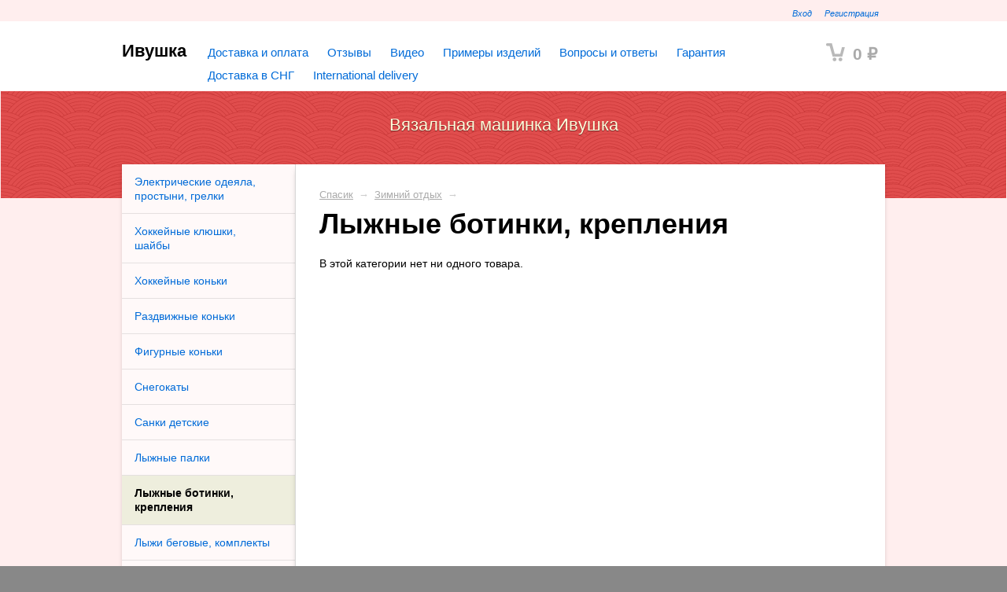

--- FILE ---
content_type: text/html; charset=utf-8
request_url: https://spasik.com/ivushka/zimniy-otdykh/lyzhnye-botinki-krepleniya/
body_size: 9901
content:
<!DOCTYPE html>
<html>
<head>
    <meta http-equiv="Content-Type" content="text/html; charset=utf-8"/>
    <meta name="viewport" content="width=device-width, initial-scale=1" />

    <title>Купить Лыжные ботинки, крепления без предоплаты наложенным платежом по всей России </title>
    <meta name="Keywords" content="купить Лыжные ботинки, крепления цена наложенным платежом без предоплаты, отзывы Лыжные ботинки, крепления, фото Лыжные ботинки, крепления, видео Лыжные ботинки, крепления, каталог Лыжные ботинки, крепления" />
    <meta name="Description" content="Товары группы Лыжные ботинки, крепления в интернет-магазине Спасик. Описание, фото, характеристики, цены" />
    
        <link rel="shortcut icon" href="/favicon.ico"/>
            <!-- rss -->
                <link rel="alternate" type="application/rss+xml" title="Спасик" href="https://spasik.com/blog/rss/">           
    <!-- css -->
    <link href="/wa-data/public/site/themes/default4/default.css?v2.2.0.1" rel="stylesheet" type="text/css"/>
    <link href="/wa-data/public/site/themes/default4/waslidemenu/waslidemenu.css?v2.2.0.1" rel="stylesheet" type="text/css"/>
     <link href="/wa-content/font/ruble/arial/fontface.css" rel="stylesheet" type="text/css">     
    
    <!-- js -->
    <script type="text/javascript" src="/wa-content/js/jquery/jquery-1.11.1.min.js" ></script>
    
    <script type="text/javascript" src="/wa-content/js/jquery/jquery-migrate-1.2.1.min.js"></script>
    <script type="text/javascript" src="/wa-data/public/site/themes/default4/default.js?v2.2.0.1"></script>
    <script type="text/javascript" src="/wa-data/public/site/themes/default4/waslidemenu/jquery.waslidemenu.min.js?v2.2.0.1"></script>

     
    
    <!-- shop app css -->
<link href="/wa-data/public/shop/themes/default4/default.shop.css?v2.2.0.1" rel="stylesheet" type="text/css">
<link href="/wa-data/public/shop/themes/default4/jquery.bxslider.css?v2.2.0.1" rel="stylesheet" />

<!-- js -->
<script type="text/javascript" src="/wa-apps/shop/js/lazy.load.js?v9.4.3.70"></script>
<script type="text/javascript" src="/wa-data/public/shop/themes/default4/jquery.bxslider.min.js?v2.2.0.1"></script>
<script type="text/javascript" src="/wa-content/js/jquery-plugins/jquery.cookie.js?v3.7.0"></script>
<script type="text/javascript" src="/wa-data/public/shop/themes/default4/default.shop.js?v2.2.0.1"></script>
<script type="text/javascript" src="/wa-content/js/jquery-plugins/jquery.retina.min.js?v3.7.0"></script>
<script type="text/javascript">$(window).load(function() { 
    $('.promo img').retina({ force_original_dimensions: false });
    $('.product-list img,.product-info img,.cart img').retina();;
    $('.bestsellers img').retina();
});
</script>



<!-- plugin hook: 'frontend_head' -->

<style type="text/css">
    .autocomplete-suggestions { border: 1px solid #999; background: #FFF; cursor: default; overflow: auto; -webkit-box-shadow: 1px 4px 3px rgba(50, 50, 50, 0.64); -moz-box-shadow: 1px 4px 3px rgba(50, 50, 50, 0.64); box-shadow: 1px 4px 3px rgba(50, 50, 50, 0.64); }
    .autocomplete-suggestion { padding: 2px 5px; overflow: hidden; }
    .autocomplete-selected { background: #F0F0F0; }
    .autocomplete-suggestions span.highlight { font-weight: bold;}
    .autocomplete-suggestion img { float:left; margin-right: 5px}
    input.autocomplete-loading { background: url('/wa-apps/shop/plugins/searchautocomplete/img/loading.gif') right 3px no-repeat; }
</style><script src="/wa-apps/shop/plugins/searchautocomplete/js/jquery.autocomplete.min.js?1.8.0"></script>
<script>
    $(document).ready(function () {
        $("#search").searchautocomplete({"serviceUrl":"\/ivushka\/search\/autocomplete\/","minChars":2});
    });
</script><!--kmgtm plugin SETTINGS-->
<script src="/wa-apps/shop/plugins/kmgtm/js/kmgtm.min.js?v1.6.3" type="application/javascript" data-script-exception="1"></script>
<script data-script-exception="1">
(function(){
    Kmgtm.init({"settings":{"enable_for_domain":"1","onestep_checkout":"0","onestep_path":"","do_not_send_checkout_steps":"0","respect_previous_steps":"0","use_gtm":1,"gtm_id":"GTM-T68ZLSH","gtm_manual":"0","add_datalayer":"1","datalayer_name":"dataLayer","gtm_ee":1,"gtm_type":"1","gtm_logged":"1","gtm_userid":"1","gtm_usergroup":"1","gtm_ecom_data":"1","ua_id":"UA-9209474-1","ua_additional_code_before":0,"ua_additional_code":0,"ua_ee":0,"ua_remarketing":1,"ua_dynamic_remarketing":"1","ua_dynamic_remarketing_indexes":{"ecomm_prodid":"1","ecomm_pagetype":"2","ecomm_totalvalue":"3"},"crossselling_count":12,"upselling_count":12,"refund_button_ids":"DELETE, REFUND, LEVYY, DUBL, OTLOYHEN","quicklook":".quick_view, a.quick_view","productclick":"#product-list .product a.img_middle, #product-list .product .product_name a, #product-list .product .rating a, .product-list .product a.img_middle, .product-list .product .product_name a, .product-list .product .rating a","product":"#product-list .product, .product-list .product","categoryname":".category-name","all_categories":"0","brand":"brand","revenue":{"products":"1","purchase":"1"},"affiliate":"","product_name_mask":"{{name}}","add_variant":"1","include_services":"0","yaid":"485421","mailid":"1806636","tmr_list_id":"1","fb_user_data":{"em":"1","fn":"1","ln":"1","ph":"1","ge":"1","db":"1"},"vk_price_id":"2983","click_selector":"#product-list .product a.img_middle, #product-list .product .product_name a, #product-list .product .rating a, .product-list .product a.img_middle, .product-list .product .product_name a, .product-list .product .rating a","product_selector":"#product-list .product, .product-list .product","category_selector":".category-name","quicklook_selector":0,"default_ua_exist":"UA-9209474-1","currency_code":"RUB"},"url":"\/ivushka\/kmgtm\/changepurchase","url_order":"\/ivushka\/kmgtm\/getpurchase","checkout_version":1,"url_checkout_step":"\/ivushka\/kmgtm\/checkoutstep"});
})();
</script>
<!--/kmgtm plugin SETTINGS-->

<!--kmgtm plugin DATALAYER-->
<script data-script-exception="1">
window.dataLayer = window.dataLayer || [];
Kmgtm.GTM.pushData({"kmgtm.currency":"RUB"});
Kmgtm.GTM.pushData({"page_category":"category"});
Kmgtm.GTM.pushData({"user_status":"not logged"});
Kmgtm.GTM.pushData({"kmgtm.uaId":"UA-9209474-1"});
Kmgtm.GTM.eventSend('kmgtm.DATALAYER');
</script>
<!--/kmgtm plugin DATALAYER-->

<!--kmgtm plugin ADWORDS-->
<script data-script-exception="1">
Kmgtm.GTM.pushData({"ecomm_pagetype":"category"});
Kmgtm.GA.setDimension(2, 'category');
Kmgtm.GTM.pushData({"ecomm_category":"Лыжные ботинки, крепления"});
Kmgtm.GTM.eventSend('kmgtm.ADWORDS');
</script>
<!--/kmgtm plugin ADWORDS-->

<!--kmgtm plugin TMR-->
<script data-script-exception="1">
Kmgtm.GTM.pushData({"kmgtm.tmrMailId":"1806636"});
Kmgtm.GTM.pushData({"kmgtm.tmrListId":"1"});
Kmgtm.GTM.eventSend('kmgtm.TMR');
</script>
<!--/kmgtm plugin TMR-->

<!--kmgtm plugin VK-->
<script data-script-exception="1">
Kmgtm.GTM.pushData({"kmgtm.vkPriceId":"2983"});
Kmgtm.GTM.eventSend('kmgtm.VK');
</script>
<!--/kmgtm plugin VK-->

<!--kmgtm plugin FB-->
<script data-script-exception="1">
Kmgtm.GTM.eventSend('kmgtm.FB');
</script>
<!--/kmgtm plugin FB-->

<!--kmgtm plugin YA-->
<script data-script-exception="1">
Kmgtm.GTM.pushData({"kmgtm.yaId":"485421"});
Kmgtm.GTM.pushData({"kmgtm.yaClientId":""});
Kmgtm.GTM.eventSend('kmgtm.YA');
</script>
<!--/kmgtm plugin YA-->

<!--kmgtm plugin UA-->
<script data-script-exception="1">
Kmgtm.GA.remarketingPlugin();
</script>
<!--/kmgtm plugin UA-->

<!--kmgtm plugin GTM-->
<script data-script-exception="1">
window['dataLayer'] = window['dataLayer'] || [];
/* GA hack */
if (window['GoogleAnalyticsObject'] === undefined) {
    window['GoogleAnalyticsObject'] = 'ga';
    window['ga'] = window['ga'] || function() {
        (window['ga'].q = window['ga'].q || []).push(arguments)
    };
}
/* Google Tag Manager // KMGTM */
(function(w,d,s,l,i){w[l]=w[l]||[];w[l].push({'gtm.start':
new Date().getTime(),event:'gtm.js'});var f=d.getElementsByTagName(s)[0],
j=d.createElement(s),dl=l!='dataLayer'?'&l='+l:'';j.async=true;j.src=
'https://www.googletagmanager.com/gtm.js?id='+i+dl;f.parentNode.insertBefore(j,f);
})(window,document,'script','dataLayer','GTM-T68ZLSH');
/* End Google Tag Manager // KMGTM */
Kmgtm.GTM.eventSend('kmgtm.GTM');
</script>
<!--/kmgtm plugin GTM-->
<script src='/wa-apps/shop/plugins/arrived/js/main.js?v3.3.4'></script>
		<script> var arrived_ignore_stock_count = 0; </script>
		<link rel='stylesheet' href='/wa-apps/shop/plugins/arrived/css/main.css?v3.3.4' /><script type="text/javascript" src="/ivushka/dp-plugin/config/?v1.22.3"></script><meta property="og:type" content="product.group" />
<meta property="og:url" content="https://spasik.com/ivushka/zimniy-otdykh/lyzhnye-botinki-krepleniya/" />
<meta property="og:title" content="Лыжные ботинки, крепления" />
<meta property="og:locale" content="ru_RU" />
<meta property="og:image" content="" />
<meta property="og:updated_time" content="2021-01-29 11:53:07" />
<meta property="twitter:card" content="summary" />
<meta property="twitter:title" content="Лыжные ботинки, крепления" />
<meta property="twitter:url" content="https://spasik.com/ivushka/zimniy-otdykh/lyzhnye-botinki-krepleniya/" />
<meta property="twitter:image" content="" />

    
    <script>
(function(i,s,o,g,r,a,m){i['GoogleAnalyticsObject']=r;i[r]=i[r]||function(){
(i[r].q=i[r].q||[]).push(arguments)},i[r].l=1*new Date();a=s.createElement(o),
m=s.getElementsByTagName(o)[0];a.async=1;a.src=g;m.parentNode.insertBefore(a,m)
})(window,document,'script','//www.google-analytics.com/analytics.js','ga');
ga('create', 'UA-9209474-1', 'auto');
ga('send', 'pageview');

</script> 
    
    <!--[if lt IE 9]>
    <script>
    document.createElement('header');
    document.createElement('nav');
    document.createElement('section');
    document.createElement('article');
    document.createElement('aside');
    document.createElement('footer');
    document.createElement('figure');
    document.createElement('hgroup');
    document.createElement('menu');
    </script>
    <![endif]-->
    
</head>
<body class="color_scheme_red">


    <header class="globalheader">
            
                
            <!-- GLOBAL HEADER -->
            <div id="globalnav" class="dimmed">
                <div class="container">
        
                    <button id="mobile-nav-toggle"><!-- nav toggle for mobile devices --></button>
                    
                    <nav role="navigation">
                    
                        <!-- core site sections (apps) -->
                        <!--<ul class="apps">
                                                            <li><a href="https://spasik.com">Главная</a></li>
                                                            <li><a href="https://spasik.com/dostavka-i-oplata/">Доставка и оплата</a></li>
                                                            <li><a href="https://spasik.com/garantija/">Гарантия</a></li>
                                                            <li><a href="https://spasik.com/1/">О нас</a></li>
                                                            <li><a href="https://spasik.com/2/">Как сделать заказ?</a></li>
                                                            <li><a href="https://spasik.com/punkty-vydachi/">Пункты выдачи</a></li>
                                                            <li><a href="https://spasik.com/otzyvy-pokupateley/">Отзывы</a></li>
                                                            <li><a href="https://spasik.com/usloviya-raboty/">Условия</a></li>
                                                            <li><a href="https://spasik.com/politika-obrabotki-personalnykh-dannykh/">Политика обработки ПД</a></li>
                                                    </ul> -->
                        
                                                    <!-- user auth -->
                            <ul class="auth">
                                                   
                                                                    <li><a href="/login/" class="not-visited">Вход</a></li>
                                    <li><a href="/signup/" class="not-visited">Регистрация</a></li>
                                                                
                            </ul>
                        
                                                
                    </nav>
                    <div class="clear-both"></div>
                     
                </div>
            </div>
            
        

        <!-- EXTENDED HEADER with in-app navigation -->
        <div class="container extendednav" id="header-container">
            <h2>
                <a href="http://spasik.com/ivushka">
                                            Ивушка
                                    </a>
            </h2>
            
                            <!-- cart -->
                                <div id="cart" class="cart empty">
                     <a href="/ivushka/cart/" class="cart-summary">
                         <i class="cart-icon"></i>
                         <strong class="cart-total">0 <span class="ruble">₽</span></strong>
                     </a>
                     <div id="cart-content">
                         
                     </div>
                     <a href="/ivushka/cart/" class="cart-to-checkout" style="display: none;">
                         Посмотреть корзину
                     </a>
                </div>
                        
                <ul class="pages">
                    <li><a href="/ivushka/dostavka/">Доставка и оплата</a></li>
                    <li><a href="/ivushka/otzyvy/">Отзывы</a></li>
                    <li><a href="/ivushka/videouroki/">Видео</a></li>
                    <li><a href="/ivushka/primery-izdeliy/">Примеры изделий</a></li>
                    <li><a href="/ivushka/voprosy-i-otvety/">Вопросы и ответы</a></li>
                    <li><a href="/ivushka/garantiya/">Гарантия</a></li>
                    <li><a href="/ivushka/dostavka-v-sng/">Доставка в СНГ</a></li>
                    <li><a href="/ivushka/international-delivery/">International delivery</a></li>
            </ul>


<!-- checkout navigation -->

            
            <div class="clear-both"></div> 
        </div>        
        
    </header>
    
    <!-- APP CONTENT -->
    <main class="maincontent" role="main">
        <div class="banner red">
            <div class="container">

                                    <h3>Вязальная машинка Ивушка</h3>
                
                
                    <!-- product search 
<form method="get" action="/ivushka/search/" class="search">
    <div class="search-wrapper">
        <input id="search" type="search" name="query"  placeholder="Найти товары">
        <button type="submit"></button>
    </div>
</form>-->

<!-- checkout navigation -->

                
                
                <div class="clear-both"></div>
            </div>
        </div>
        <div class="container">
            <div class="page">
                <!-- plugin hook: 'frontend_header' -->

<!-- Google Tag Manager (noscript) // KMGTM -->
<noscript><iframe src="https://www.googletagmanager.com/ns.html?id=GTM-T68ZLSH"
height="0" width="0" style="display:none;visibility:hidden"></iframe></noscript>
<!-- End Google Tag Manager (noscript) // KMGTM -->            


    
<nav class="page-nav" role="navigation">

                <!-- plugin hook: 'frontend_nav' -->
    
        
    
        <!-- SIDEBAR with plugins nav, categories and tags -->
        <div class="nav-sidebar">
            <a href="/ivushka/" class="nav-sidebar-header">Каталог товаров</a>
            <div class="nav-sidebar-body">
                
                <!-- categories -->
                <div class="slidemenu" data-back-lbl="Назад">
                    <ul class="menu-v category-tree"><li class="collapsible"><a href="/ivushka/zimniy-otdykh/" title="Зимний отдых">Зимний отдых</a><ul class="menu-v"><li><a href="/ivushka/zimniy-otdykh/elektricheskie-odeyala-prostyni-grelki/" title="Электрические одеяла, простыни, грелки">Электрические одеяла, простыни, грелки</a></li><li><a href="/ivushka/zimniy-otdykh/khokkeynye-klyushki-shayby/" title="Хоккейные клюшки, шайбы">Хоккейные клюшки, шайбы</a></li><li><a href="/ivushka/zimniy-otdykh/khokkeynye-konki/" title="Хоккейные коньки">Хоккейные коньки</a></li><li><a href="/ivushka/zimniy-otdykh/razdvizhnye-konki/" title="Раздвижные коньки">Раздвижные коньки</a></li><li><a href="/ivushka/zimniy-otdykh/figurnye-konki/" title="Фигурные коньки">Фигурные коньки</a></li><li><a href="/ivushka/zimniy-otdykh/snegokaty/" title="Снегокаты">Снегокаты</a></li><li><a href="/ivushka/zimniy-otdykh/sanki-detskie/" title="Санки детские">Санки детские</a></li><li><a href="/ivushka/zimniy-otdykh/lyzhnye-palki/" title="Лыжные палки">Лыжные палки</a></li><li class="selected"><a href="/ivushka/zimniy-otdykh/lyzhnye-botinki-krepleniya/" title="Лыжные ботинки, крепления">Лыжные ботинки, крепления</a></li><li><a href="/ivushka/zimniy-otdykh/lyzhi-begovye-komplekty/" title="Лыжи беговые, комплекты">Лыжи беговые, комплекты</a></li><li><a href="/ivushka/zimniy-otdykh/ochki-gornolyzhnye-1/" title="Очки горнолыжные">Очки горнолыжные</a></li><li><a href="/ivushka/zimniy-otdykh/tyubingi/" title="Тюбинги">Тюбинги</a></li></ul></li><li class="collapsible"><a href="/ivushka/shkola-ofis/" title="Школа, офис">Школа, офис</a><ul class="menu-v"><li><a href="/ivushka/shkola-ofis/stellazhi/" title="Стеллажи">Стеллажи</a></li><li><a href="/ivushka/shkola-ofis/nastolnye-lampy/" title="Настольные лампы">Настольные лампы</a></li><li><a href="/ivushka/shkola-ofis/odnorazovaya-posuda/" title="Одноразовая посуда">Одноразовая посуда</a></li><li><a href="/ivushka/shkola-ofis/etiketki/" title="Этикетки">Этикетки</a></li><li><a href="/ivushka/shkola-ofis/konverty/" title="Конверты">Конверты</a></li><li><a href="/ivushka/shkola-ofis/papki-dlya-dokumentov/" title="Папки для документов">Папки для документов</a></li><li><a href="/ivushka/shkola-ofis/oblozhki-dlya-dokumentov/" title="Обложки для документов">Обложки для документов</a></li><li><a href="/ivushka/shkola-ofis/yezhednevniki/" title="Ежедневники">Ежедневники</a></li><li class="collapsible"><a href="/ivushka/shkola-ofis/doski-dlya-pisma/" title="Доски для письма">Доски для письма</a><ul class="menu-v"><li><a href="/ivushka/shkola-ofis/doski-dlya-pisma/doski-dlya-mela/" title="Доски для мела">Доски для мела</a></li><li><a href="/ivushka/shkola-ofis/doski-dlya-pisma/informatsionnye/" title="Информационные">Информационные</a></li><li><a href="/ivushka/shkola-ofis/doski-dlya-pisma/flipcharty/" title="Флипчарты">Флипчарты</a></li><li><a href="/ivushka/shkola-ofis/doski-dlya-pisma/magnitno-markernye/" title="Магнитно маркерные">Магнитно маркерные</a></li></ul></li><li class="collapsible"><a href="/ivushka/shkola-ofis/bumaga-dlya-printera/" title="Бумага для принтера">Бумага для принтера</a><ul class="menu-v"><li><a href="/ivushka/shkola-ofis/bumaga-dlya-printera/fotobumaga/" title="Фотобумага">Фотобумага</a></li><li><a href="/ivushka/shkola-ofis/bumaga-dlya-printera/tsvetnaya/" title="Цветная">Цветная</a></li><li><a href="/ivushka/shkola-ofis/bumaga-dlya-printera/belaya/" title="Белая">Белая</a></li></ul></li><li class="collapsible"><a href="/ivushka/shkola-ofis/khudozhnikam/" title="Художникам">Художникам</a><ul class="menu-v"><li><a href="/ivushka/shkola-ofis/khudozhnikam/aksessuary-1/" title="Аксессуары">Аксессуары</a></li><li><a href="/ivushka/shkola-ofis/khudozhnikam/skulpturnyy-plastilin/" title="Скульптурный пластилин">Скульптурный пластилин</a></li><li><a href="/ivushka/shkola-ofis/khudozhnikam/bumaga-kholst/" title="Бумага, холст">Бумага, холст</a></li><li><a href="/ivushka/shkola-ofis/khudozhnikam/karandashi-pastel-ugol/" title="Карандаши, пастель, уголь">Карандаши, пастель, уголь</a></li><li><a href="/ivushka/shkola-ofis/khudozhnikam/kisti/" title="Кисти">Кисти</a></li><li><a href="/ivushka/shkola-ofis/khudozhnikam/kraski/" title="Краски">Краски</a></li></ul></li><li class="collapsible"><a href="/ivushka/shkola-ofis/tvorchestvo-igry/" title="Творчество, игры">Творчество, игры</a><ul class="menu-v"><li><a href="/ivushka/shkola-ofis/tvorchestvo-igry/naduvnye-shary/" title="Надувные шары">Надувные шары</a></li><li><a href="/ivushka/shkola-ofis/tvorchestvo-igry/igrushki/" title="Игрушки">Игрушки</a></li><li><a href="/ivushka/shkola-ofis/tvorchestvo-igry/mashinki/" title="Машинки">Машинки</a></li><li><a href="/ivushka/shkola-ofis/tvorchestvo-igry/konstruktory/" title="Конструкторы">Конструкторы</a></li><li><a href="/ivushka/shkola-ofis/tvorchestvo-igry/rukodelie/" title="Рукоделие">Рукоделие</a></li><li><a href="/ivushka/shkola-ofis/tvorchestvo-igry/pazly-mozaika/" title="Пазлы, мозаика">Пазлы, мозаика</a></li><li><a href="/ivushka/shkola-ofis/tvorchestvo-igry/tsvetnye-karandashi/" title="Цветные карандаши">Цветные карандаши</a></li><li><a href="/ivushka/shkola-ofis/tvorchestvo-igry/opyty-i-kristally/" title="Опыты и кристаллы">Опыты и кристаллы</a></li><li><a href="/ivushka/shkola-ofis/tvorchestvo-igry/slaymy/" title="Слаймы">Слаймы</a></li><li><a href="/ivushka/shkola-ofis/tvorchestvo-igry/plastilin/" title="Пластилин">Пластилин</a></li><li><a href="/ivushka/shkola-ofis/tvorchestvo-igry/sbornye-modeli/" title="Сборные модели">Сборные модели</a></li><li><a href="/ivushka/shkola-ofis/tvorchestvo-igry/nastolnye-igry-1/" title="Настольные игры">Настольные игры</a></li><li><a href="/ivushka/shkola-ofis/tvorchestvo-igry/vyzhiganie/" title="Выжигание">Выжигание</a></li><li><a href="/ivushka/shkola-ofis/tvorchestvo-igry/lepka/" title="Лепка">Лепка</a></li><li><a href="/ivushka/shkola-ofis/tvorchestvo-igry/kartiny-po-nomeram/" title="Картины по номерам">Картины по номерам</a></li></ul></li><li><a href="/ivushka/shkola-ofis/cherchenie/" title="Черчение">Черчение</a></li><li><a href="/ivushka/shkola-ofis/globusy/" title="Глобусы">Глобусы</a></li><li><a href="/ivushka/shkola-ofis/kalkulyatory/" title="Калькуляторы">Калькуляторы</a></li><li class="collapsible"><a href="/ivushka/shkola-ofis/kompyuternye-aksessuary/" title="Компьютерные аксессуары">Компьютерные аксессуары</a><ul class="menu-v"><li><a href="/ivushka/shkola-ofis/kompyuternye-aksessuary/fleshki-karty-pamyati/" title="Флешки, карты памяти">Флешки, карты памяти</a></li><li><a href="/ivushka/shkola-ofis/kompyuternye-aksessuary/naushniki/" title="Наушники">Наушники</a></li><li><a href="/ivushka/shkola-ofis/kompyuternye-aksessuary/myshki/" title="Мышки">Мышки</a></li><li><a href="/ivushka/shkola-ofis/kompyuternye-aksessuary/kovriki/" title="Коврики">Коврики</a></li><li><a href="/ivushka/shkola-ofis/kompyuternye-aksessuary/klaviatury/" title="Клавиатуры">Клавиатуры</a></li></ul></li><li><a href="/ivushka/shkola-ofis/penaly/" title="Пеналы">Пеналы</a></li><li class="collapsible"><a href="/ivushka/shkola-ofis/kantstovary/" title="Канцтовары">Канцтовары</a><ul class="menu-v"><li><a href="/ivushka/shkola-ofis/kantstovary/nabory-dlya-pervoklassnikov/" title="Наборы для первоклассников">Наборы для первоклассников</a></li><li><a href="/ivushka/shkola-ofis/kantstovary/tochilki-1/" title="Точилки">Точилки</a></li><li><a href="/ivushka/shkola-ofis/kantstovary/markery/" title="Маркеры">Маркеры</a></li><li><a href="/ivushka/shkola-ofis/kantstovary/ruchki-flomastery/" title="Ручки, фломастеры">Ручки, фломастеры</a></li><li><a href="/ivushka/shkola-ofis/kantstovary/kantselyarskie-nabory/" title="Канцелярские наборы">Канцелярские наборы</a></li><li><a href="/ivushka/shkola-ofis/kantstovary/ruchki-parker/" title="Ручки Parker">Ручки Parker</a></li><li><a href="/ivushka/shkola-ofis/kantstovary/lupy/" title="Лупы">Лупы</a></li></ul></li><li class="collapsible"><a href="/ivushka/shkola-ofis/ryukzaki-rantsy/" title="Рюкзаки, ранцы">Рюкзаки, ранцы</a><ul class="menu-v"><li><a href="/ivushka/shkola-ofis/ryukzaki-rantsy/sumki-dlya-obuvi/" title="Сумки для обуви">Сумки для обуви</a></li><li><a href="/ivushka/shkola-ofis/ryukzaki-rantsy/ryukzaki-i-sumki-dlya-noutbuka/" title="Рюкзаки и сумки для ноутбука">Рюкзаки и сумки для ноутбука</a></li><li><a href="/ivushka/shkola-ofis/ryukzaki-rantsy/studentam/" title="Студентам">Студентам</a></li><li><a href="/ivushka/shkola-ofis/ryukzaki-rantsy/shkolnikam/" title="Школьникам">Школьникам</a></li><li><a href="/ivushka/shkola-ofis/ryukzaki-rantsy/pervoklassnikam/" title="Первоклассникам">Первоклассникам</a></li></ul></li><li><a href="/ivushka/shkola-ofis/ofisnye-seyfy/" title="Офисные сейфы">Офисные сейфы</a></li><li><a href="/ivushka/shkola-ofis/kompyuternye-kresla/" title="Компьютерные кресла">Компьютерные кресла</a></li><li><a href="/ivushka/shkola-ofis/sredstva-zashchity/" title="Средства защиты">Средства защиты</a></li></ul></li><li><a href="/ivushka/ruchnaja-vjazalnaja-mashinka/" title="Ручная вязальная машинка">Ручная вязальная машинка</a></li></ul>
                    <div class="clear-both"></div>
                </div>                
                    
                                    <!-- tags 
                    <p class="tags block align-center hoax-sidebar nav-sidebar-hide-this-on-tablets-and-mobile" id="hoax-sidebar-tags" data-key="tags">
                                                    <a href="/ivushka/tag//" style="font-size: 150%; opacity: 1.00"></a>
                                                    <a href="/ivushka/tag/%D0%9B%D0%BE%D0%B4%D0%BA%D0%B8+%D0%9F%D0%92%D0%A5/" style="font-size: 84%; opacity: 0.34">Лодки ПВХ</a>
                                                    <a href="/ivushka/tag/%D0%A0%D0%B5%D1%88%D0%B5%D1%82%D0%BA%D0%B0/" style="font-size: 80%; opacity: 0.30">Решетка</a>
                                                    <a href="/ivushka/tag/%D0%A0%D1%8E%D0%BA%D0%B7%D0%B0%D0%BA/" style="font-size: 126%; opacity: 0.75">Рюкзак</a>
                                                    <a href="/ivushka/tag/%D0%A1%D0%BF%D0%B0%D0%BB%D1%8C%D0%BD%D0%B8%D0%BA-%D0%BE%D0%B4%D0%B5%D1%8F%D0%BB%D0%BE/" style="font-size: 82%; opacity: 0.32">Спальник-одеяло</a>
                                                    <a href="/ivushka/tag/%D0%A1%D0%BF%D0%B0%D1%81%D0%B6%D0%B8%D0%BB%D0%B5%D1%82/" style="font-size: 80%; opacity: 0.30">Спасжилет</a>
                                                    <a href="/ivushka/tag/%D0%A1%D1%82%D1%83%D0%BB/" style="font-size: 85%; opacity: 0.34">Стул</a>
                                                    <a href="/ivushka/tag/%D0%A2%D1%83%D1%80%D0%B8%D1%81%D1%82%D0%B8%D1%87%D0%B5%D1%81%D0%BA%D0%B8%D0%B9+%D0%BA%D0%BE%D0%B2%D1%80%D0%B8%D0%BA/" style="font-size: 84%; opacity: 0.34">Туристический коврик</a>
                                                    <a href="/ivushka/tag/%D0%B1%D0%B5%D0%B9%D1%81%D0%B1%D0%BE%D0%BB%D0%BA%D0%B0/" style="font-size: 81%; opacity: 0.31">бейсболка</a>
                                                    <a href="/ivushka/tag/%D0%B1%D0%B8%D0%BD%D0%BE%D0%BA%D0%BB%D1%8C/" style="font-size: 80%; opacity: 0.30">бинокль</a>
                                                    <a href="/ivushka/tag/%D0%B1%D1%80%D1%8E%D0%BA%D0%B8/" style="font-size: 86%; opacity: 0.36">брюки</a>
                                                    <a href="/ivushka/tag/%D0%B6%D0%B8%D0%BB%D0%B5%D1%82/" style="font-size: 86%; opacity: 0.35">жилет</a>
                                                    <a href="/ivushka/tag/%D0%B7%D0%B0%D1%80%D1%8F%D0%B4%D0%BA%D0%B0/" style="font-size: 81%; opacity: 0.31">зарядка</a>
                                                    <a href="/ivushka/tag/%D0%B7%D0%B0%D1%80%D1%8F%D0%B4%D0%BD%D0%BE%D0%B5+%D1%83%D1%81%D1%82%D1%80%D0%BE%D0%B9%D1%81%D1%82%D0%B2%D0%BE/" style="font-size: 81%; opacity: 0.31">зарядное устройство</a>
                                                    <a href="/ivushka/tag/%D0%B7%D0%B8%D0%BC%D0%BD%D1%8F%D1%8F+%D0%BF%D0%B0%D0%BB%D0%B0%D1%82%D0%BA%D0%B0/" style="font-size: 83%; opacity: 0.33">зимняя палатка</a>
                                                    <a href="/ivushka/tag/%D0%BA%D0%B0%D0%BB%D1%8C%D1%81%D0%BE%D0%BD%D1%8B/" style="font-size: 81%; opacity: 0.31">кальсоны</a>
                                                    <a href="/ivushka/tag/%D0%BA%D0%B0%D0%BF%D0%BA%D0%B0%D0%BD+%D0%B3%D1%83%D0%BC%D0%B0%D0%BD%D0%BD%D1%8B%D0%B9/" style="font-size: 82%; opacity: 0.31">капкан гуманный</a>
                                                    <a href="/ivushka/tag/%D0%BA%D0%B0%D0%BF%D0%BA%D0%B0%D0%BD+%D0%BF%D1%80%D0%BE%D1%85%D0%BE%D0%B4%D0%BD%D0%BE%D0%B9/" style="font-size: 82%; opacity: 0.32">капкан проходной</a>
                                                    <a href="/ivushka/tag/%D0%BA%D0%BE%D0%B2%D1%80%D0%B8%D0%BA+%D1%81%D0%B0%D0%BC%D0%BE%D0%BD%D0%B0%D0%B4%D1%83%D0%B2%D0%B0%D1%8E%D1%89%D0%B8%D0%B9%D1%81%D1%8F/" style="font-size: 83%; opacity: 0.33">коврик самонадувающийся</a>
                                                    <a href="/ivushka/tag/%D0%BA%D0%BE%D1%81%D1%82%D1%8E%D0%BC/" style="font-size: 89%; opacity: 0.38">костюм</a>
                                                    <a href="/ivushka/tag/%D0%BA%D1%83%D1%80%D1%82%D0%BA%D0%B0/" style="font-size: 92%; opacity: 0.41">куртка</a>
                                                    <a href="/ivushka/tag/%D0%BB%D0%B5%D0%B4%D0%BE%D0%B1%D1%83%D1%80/" style="font-size: 85%; opacity: 0.34">ледобур</a>
                                                    <a href="/ivushka/tag/%D0%BB%D0%B5%D1%82%D0%BD%D1%8F%D1%8F+%D1%80%D1%8B%D0%B1%D0%B0%D0%BB%D0%BA%D0%B0/" style="font-size: 85%; opacity: 0.34">летняя рыбалка</a>
                                                    <a href="/ivushka/tag/%D0%BC%D0%B0%D0%BD%D0%B3%D0%B0%D0%BB/" style="font-size: 80%; opacity: 0.30">мангал</a>
                                                    <a href="/ivushka/tag/%D0%BD%D0%B0%D0%BB%D0%BE%D0%B1%D0%BD%D1%8B%D0%B9+%D1%84%D0%BE%D0%BD%D0%B0%D1%80%D1%8C/" style="font-size: 82%; opacity: 0.31">налобный фонарь</a>
                                                    <a href="/ivushka/tag/%D0%BE%D0%B1%D1%83%D0%B2%D1%8C/" style="font-size: 83%; opacity: 0.33">обувь</a>
                                                    <a href="/ivushka/tag/%D0%BE%D1%85%D0%BE%D1%82%D0%B0/" style="font-size: 82%; opacity: 0.32">охота</a>
                                                    <a href="/ivushka/tag/%D0%BE%D1%87%D0%BA%D0%B8/" style="font-size: 100%; opacity: 0.49">очки</a>
                                                    <a href="/ivushka/tag/%D0%BF%D0%B0%D0%BB%D0%B0%D1%82%D0%BA%D0%B0/" style="font-size: 135%; opacity: 0.85">палатка</a>
                                                    <a href="/ivushka/tag/%D0%BF%D0%B0%D1%82%D1%80%D0%BE%D0%BD%D1%82%D0%B0%D1%88/" style="font-size: 80%; opacity: 0.30">патронташ</a>
                                                    <a href="/ivushka/tag/%D0%BF%D1%80%D0%B0%D0%B2%D0%BE%D0%B5+%D0%B2%D1%80%D0%B0%D1%89%D0%B5%D0%BD%D0%B8%D0%B5/" style="font-size: 81%; opacity: 0.31">правое вращение</a>
                                                    <a href="/ivushka/tag/%D0%BF%D1%83%D1%85%D0%BE%D0%B2%D0%BE%D0%B9+%D1%81%D0%BF%D0%B0%D0%BB%D1%8C%D0%BD%D0%B8%D0%BA/" style="font-size: 83%; opacity: 0.33">пуховой спальник</a>
                                                    <a href="/ivushka/tag/%D1%80%D0%B0%D1%81%D0%BA%D0%BB%D0%B0%D0%B4%D1%83%D1%88%D0%BA%D0%B0/" style="font-size: 81%; opacity: 0.31">раскладушка</a>
                                                    <a href="/ivushka/tag/%D1%80%D0%B5%D0%B7%D0%B8%D0%BD%D0%BE%D0%B2%D0%B0%D1%8F+%D0%BB%D0%BE%D0%B4%D0%BA%D0%B0/" style="font-size: 82%; opacity: 0.31">резиновая лодка</a>
                                                    <a href="/ivushka/tag/%D1%80%D1%83%D0%B1%D0%B0%D1%88%D0%BA%D0%B0/" style="font-size: 82%; opacity: 0.32">рубашка</a>
                                                    <a href="/ivushka/tag/%D1%80%D1%8B%D0%B1%D0%B0%D0%BB%D0%BA%D0%B0/" style="font-size: 93%; opacity: 0.43">рыбалка</a>
                                                    <a href="/ivushka/tag/%D1%81%D0%B0%D0%BF%D0%BE%D0%B3%D0%B8/" style="font-size: 82%; opacity: 0.32">сапоги</a>
                                                    <a href="/ivushka/tag/%D1%81%D0%BF%D0%B0%D0%BB%D1%8C%D0%BD%D0%B8%D0%BA/" style="font-size: 94%; opacity: 0.44">спальник</a>
                                                    <a href="/ivushka/tag/%D1%81%D0%BF%D0%B0%D0%BB%D1%8C%D0%BD%D1%8B%D0%B9+%D0%BC%D0%B5%D1%88%D0%BE%D0%BA/" style="font-size: 81%; opacity: 0.31">спальный мешок</a>
                                                    <a href="/ivushka/tag/%D1%81%D0%BF%D0%B0%D0%BB%D1%8C%D0%BD%D1%8B%D0%B9+%D0%BC%D0%B5%D1%88%D0%BE%D0%BA-%D0%BA%D0%BE%D0%BA%D0%BE%D0%BD/" style="font-size: 82%; opacity: 0.31">спальный мешок-кокон</a>
                                                    <a href="/ivushka/tag/%D1%81%D0%BF%D0%B0%D1%81%D0%B0%D1%82%D0%B5%D0%BB%D1%8C%D0%BD%D1%8B%D0%B9+%D0%B6%D0%B8%D0%BB%D0%B5%D1%82/" style="font-size: 82%; opacity: 0.31">спасательный жилет</a>
                                                    <a href="/ivushka/tag/%D1%81%D1%82%D0%BE%D0%BB%D0%B8%D0%BA+%D1%81%D0%BA%D0%BB%D0%B0%D0%B4%D0%BD%D0%BE%D0%B9/" style="font-size: 83%; opacity: 0.33">столик складной</a>
                                                    <a href="/ivushka/tag/%D1%81%D1%82%D1%80%D0%B0%D1%85%D0%BE%D0%B2%D0%BE%D1%87%D0%BD%D1%8B%D0%B9+%D0%B6%D0%B8%D0%BB%D0%B5%D1%82/" style="font-size: 82%; opacity: 0.31">страховочный жилет</a>
                                                    <a href="/ivushka/tag/%D1%82%D0%B5%D0%BD%D1%82/" style="font-size: 87%; opacity: 0.37">тент</a>
                                                    <a href="/ivushka/tag/%D1%82%D0%B5%D1%80%D0%BC%D0%BE%D0%B1%D0%B5%D0%BB%D1%8C%D0%B5/" style="font-size: 89%; opacity: 0.39">термобелье</a>
                                                    <a href="/ivushka/tag/%D1%82%D0%B5%D1%80%D0%BC%D0%BE%D0%BD%D0%BE%D1%81%D0%BA%D0%B8/" style="font-size: 86%; opacity: 0.36">термоноски</a>
                                                    <a href="/ivushka/tag/%D1%82%D0%B5%D1%80%D0%BC%D0%BE%D1%81/" style="font-size: 92%; opacity: 0.41">термос</a>
                                                    <a href="/ivushka/tag/%D1%84%D0%BE%D0%BD%D0%B0%D1%80%D1%8C/" style="font-size: 96%; opacity: 0.46">фонарь</a>
                                                    <a href="/ivushka/tag/%D1%88%D0%B0%D0%BF%D0%BA%D0%B0/" style="font-size: 81%; opacity: 0.31">шапка</a>
                                                    <a href="/ivushka/tag/%D1%88%D0%BD%D0%B5%D0%BA/" style="font-size: 81%; opacity: 0.31">шнек</a>
                                            </p> -->
                
            </div>
        </div>
        

        <!-- + HOAX DROPDOWN nav bar for tags and plugins; to be shown on tablets only: requires JS for hoax elements implementation -->
                    <div class="nav-hotties nav-sidebar-ousted dropdown" id="hoax-hotties">
                
                                    <ul class="menu-h aux">
                    
                        <!-- 'frontend_nav' plugins -->
                                                
                                                    <!-- tags -->
                            <li class="collapsible">
                                <a href="#" onClick="return false">Теги</a>
                                <div class="inner shadowed">
                                    <p class="tags block align-center hoax-hotties" id="hoax-hotties-tags" data-key="tags"></p>
                                </div>
                            </li>
                                                
                    </ul>
                                        
            </div>
          
        
        
</nav>

<div class="page-content with-sidebar" id="page-content" itemscope itemtype="http://schema.org/WebPage">

    
    <!-- internal navigation breadcrumbs -->
            <nav class="breadcrumbs" itemprop="breadcrumb">
                            <a href="/ivushka/">Спасик</a>  <span class="rarr">&rarr;</span>
                                                            <a href="/ivushka/zimniy-otdykh/">Зимний отдых</a> <span class="rarr">&rarr;</span>
                                    </nav>
    
    <h1 class="category-name">
    Лыжные ботинки, крепления
</h1>

<!-- plugin hook: 'frontend_category' -->


<!-- filtering by product features -->    
    

<!-- description -->

<!-- subcategories -->

<div id="product-list">
            В этой категории нет ни одного товара.
    </div>

<div class="clear-both"></div>
    
    <div class="clear-both"></div>
    
</div>

<aside class="currency-toggle">
    </aside>  

<div class="clear-both"></div>

<div id="dialog" class="dialog">
    <div class="dialog-background"></div>
    <div class="dialog-window">
        <!-- common part -->
        <div class="cart">

        </div>
        <!-- /common part -->

    </div>
</div>

<aside id="compare-leash">
        <a style="display:none;" href="/ivushka/compare//">Сравнить выбранные товары (<strong>0</strong>)</a>
</aside>
            </div>
        </div>
    </main>
    
    <!-- FOOTER -->
    <footer class="globalfooter" role="contentinfo">
        <div class="container">
            <div class="footer-block" id="copyright">
                &copy; 2026
                <a href="/">Спасик</a>
            </div>
                       
                            <div class="footer-block">
                    <a href="/ivushka/" class="top">Магазин</a>
                    <a href="/ivushka/cart/">Корзина</a>
                    <a href="/ivushka/checkout/">Оформить заказ</a>
                </div>
            
                        
                            <div class="footer-block">
                    <a href="/blog/" class="top">Блог</a>
                    <a href="/blog/rss/">Подписаться</a>
                                                                <a href="https://spasik.com/blog/spasik/">Спасик</a>
                                    </div>
            
            <div class="footer-block">
                <a href="#" class="top">Обратная связь</a>
                
                                    <span></span>
                    <a href="mailto:info@spasik.com">info@spasik.com</a>
                            </div>

            
            
            <div class="clear-both"></div>
        </div>
        <div class="followus">
            <div class="container">

                                    <div class="mailer-subscribe">
                        
                        <form action="/mailer/subscribe/" id="mailer-subscribe-form" target="mailer-subscribe-iframe">
                            Подписаться на новости:
                            <input type="email" name="email" placeholder="your@email.here">
                            <input type="submit" value="Подписаться">
                        </form>
                        <iframe id="mailer-subscribe-iframe" name="mailer-subscribe-iframe" src="javascript:true" style="width:0;height:0;border:0px solid #666;float:right;background: #666;"></iframe>
                        <p style="display:none" id="mailer-subscribe-thankyou"><i>Спасибо! Будем держать вас в курсе.</i></p>
                    </div>
                                
                <div class="social">
                    <a href="https://spasik.com/blog/rss/" title="RSS"><i class="icon24 rss"></i></a>                                                            <a href="http://vk.com/ivushkamashinka" title="ВКонтакте"><i class="icon24 vk"></i></a>                                                                                                </div>
                
            </div>
        </div>
        <!-- plugin hook: 'frontend_footer' -->


<!--<div class="poweredby" role="complementary">
    <a href="http://www.shop-script.ru/">Создание интернет-магазина</a> — Shop-Script <span class="dots" title="Webasyst"></span>
</div>-->
    </footer>

</body>
</html>

--- FILE ---
content_type: text/plain
request_url: https://www.google-analytics.com/j/collect?v=1&_v=j102&a=1062076067&t=pageview&_s=1&dl=https%3A%2F%2Fspasik.com%2Fivushka%2Fzimniy-otdykh%2Flyzhnye-botinki-krepleniya%2F&ul=en-us%40posix&dt=%D0%9A%D1%83%D0%BF%D0%B8%D1%82%D1%8C%20%D0%9B%D1%8B%D0%B6%D0%BD%D1%8B%D0%B5%20%D0%B1%D0%BE%D1%82%D0%B8%D0%BD%D0%BA%D0%B8%2C%20%D0%BA%D1%80%D0%B5%D0%BF%D0%BB%D0%B5%D0%BD%D0%B8%D1%8F%20%D0%B1%D0%B5%D0%B7%20%D0%BF%D1%80%D0%B5%D0%B4%D0%BE%D0%BF%D0%BB%D0%B0%D1%82%D1%8B%20%D0%BD%D0%B0%D0%BB%D0%BE%D0%B6%D0%B5%D0%BD%D0%BD%D1%8B%D0%BC%20%D0%BF%D0%BB%D0%B0%D1%82%D0%B5%D0%B6%D0%BE%D0%BC%20%D0%BF%D0%BE%20%D0%B2%D1%81%D0%B5%D0%B9%20%D0%A0%D0%BE%D1%81%D1%81%D0%B8%D0%B8&sr=1280x720&vp=1280x720&_u=YGBAgEABAAAAACAAI~&jid=206429115&gjid=458717110&cid=818281469.1769594222&tid=UA-9209474-1&_gid=1581739147.1769594222&_slc=1&cd2=category&z=407929121
body_size: -449
content:
2,cG-Z8T5Q8EY0M

--- FILE ---
content_type: application/javascript
request_url: https://spasik.com/wa-data/public/shop/themes/default4/default.shop.js?v2.2.0.1
body_size: 16242
content:
$(document).ready(function () {

    //SLIDERS
    $('.homepage-bxslider').bxSlider( { auto : $('.homepage-bxslider li').length > 1, pause : 5000, autoHover : true, pager: $('.homepage-bxslider li').length > 1 });
    $('.homepage-bxslider').css('height','auto');
    $('.related-bxslider').bxSlider( { minSlides: 1, maxSlides: 4, slideWidth: 150, slideMargin: 10, infiniteLoop: true, pager: false });

    //HOAX tablet navigation elements
    var display_hoax_tablet_nav = false;
    function handleHoaxTabletNavigation()
    {
        if ( $("#hoax-hotties").css("display") == "block" ){
    		var _current_display_hoax_tablet_nav = true;
    	}
    	else
    	{
    	   var _current_display_hoax_tablet_nav = false;
    	}
    	if (_current_display_hoax_tablet_nav != display_hoax_tablet_nav)
    	{
    	   display_hoax_tablet_nav = _current_display_hoax_tablet_nav;
    	   //move all #hoax elements from .nav-sidebar to .nav-hotties or vice versa
    	   if (_current_display_hoax_tablet_nav)
    	   {
    	       // tablet: move from sidebar to hoax
    	       var _source = 'sidebar';
    	       var _dest = 'hotties';
    	   }
    	   else
    	   {
    	       // not a table: move from hoax to sidebar
        	   var _source = 'hotties';
    	       var _dest = 'sidebar';
    	   }
    	   $( '.hoax-' + _source ).each(function(){
    	       var _key = $(this).attr('data-key');
               $('#hoax-' + _dest + '-' + _key).html( $(this).html() );
               $(this).html('');
    	   });
    	}
    }

    // SIDEBAR HEADER click
    // on devices without :hover event (handheld tablets such as iPad + smartphones) clicking on the sidebar header link should show/hide the sidebar, not follow the link
    if ( (!!('ontouchstart' in window)) && window.matchMedia("only screen and (max-width: 1024px)").matches )
    {
        $('.nav-sidebar-body').css('opacity',1);
        $('.nav-sidebar-body').hide();
        $('a.nav-sidebar-header').click(function(){
            {
                $('.nav-sidebar-body').slideToggle(200);
                return false;
            }
        });
    }

    handleHoaxTabletNavigation();
    $(window).resize(function(){
    	handleHoaxTabletNavigation();
    });

    //CART dialog for multi-SKU products
    $('.dialog').on('click', 'a.dialog-close', function () {
        $(this).closest('.dialog').hide().find('.cart').empty();
        return false;
    });
    $(document).keyup(function(e) {
        if (e.keyCode == 27) {
            $(".dialog:visible").hide().find('.cart').empty();
        }
    });

    // COMPARE
    $(".container").on('click', '.product-list a.compare', function () {
        var compare = $.cookie('shop_compare');
        $.cookie('shop_compare', compare, { expires: 30, path: '/'});

        if (!$(this).find('i').hasClass('active')) {
            if (compare) {
                compare += ',' + $(this).data('product');
            } else {
                compare = '' + $(this).data('product');
            }
            if (compare.split(',').length > 0) {
                if (!$('#compare-leash').is(":visible")) {
                    $('#compare-leash').css('height', 0).show().animate({height: 39},function(){
                        var _blinked = 0;
                        setInterval(function(){
                            if (_blinked < 4)
                                $("#compare-leash a").toggleClass("just-added");
                            _blinked++;
                         },500);
                    });
                }
                var url = $("#compare-leash a").attr('href').replace(/compare\/.*$/, 'compare/' + compare + '/');
                $('#compare-leash a').attr('href', url).show().find('strong').html(compare.split(',').length);
            } else {
                $('#compare-leash').hide();
            }
            $.cookie('shop_compare', compare, { expires: 30, path: '/'});
        } else {
            if (compare) {
                compare = compare.split(',');
            } else {
                compare = [];
            }
            var i = $.inArray($(this).data('product') + '', compare);
            if (i != -1) {
                compare.splice(i, 1)
            }
            if (compare.length > 0) {
                $.cookie('shop_compare', compare.join(','), { expires: 30, path: '/'});
                var url = $("#compare-leash a").attr('href').replace(/compare\/.*$/, 'compare/' + compare.join(',') + '/');
                $('#compare-leash a').attr('href', url).show().find('strong').html(compare.length);
            } else {
                $('#compare-leash').hide();
                $.cookie('shop_compare', null, {path: '/'});
            }
        }
        $(this).find('i').toggleClass('active');
        return false;
    });

    //ADD TO CART
    $(".container").on('submit', '.product-list form.addtocart', function () {
        var f = $(this);
        f.find('.adding2cart').addClass('icon16 loading').show();
        if (f.data('url')) {
            var d = $('#dialog');
            var c = d.find('.cart');
            c.load(f.data('url'), function () {
                f.find('.adding2cart').hide();
                c.prepend('<a href="#" class="dialog-close">&times;</a>');
                d.show();
                if ((c.height() > c.find('form').height())) {
                    c.css('bottom', 'auto');
                } else {
                    c.css('bottom', '15%');
                }
            });
            return false;
        }
        $.post(f.attr('action') + '?html=1', f.serialize(), function (response) {
            f.find('.adding2cart').hide();
            
            if (response.status == 'ok') {
                
                var cart_total = $(".cart-total");
                cart_total.closest('#cart').removeClass('empty');
                if( $(window).scrollTop() >= 110 )
                    $('#cart').addClass('fixed');

                if (window.matchMedia("only screen and (max-width: 760px)").matches) {
                
                    // mobile: show "added to cart" message
                    f.find('input[type="submit"]').hide();
                    f.find('.price').hide();
                    f.find('span.added2cart').show();
                    cart_total.html(response.data.total);
                    $('#cart-content').append($('<div class="cart-just-added"></div>').html(f.find('span.added2cart').text()));
                    if ($('#cart').hasClass('fixed'))
                        $('.cart-to-checkout').hide();
                } else {
                
                    // flying cart
                    var origin = f.closest('li');
                    var block = $('<div></div>').append(origin.html());
                    block.css({
                        'z-index': 100500,
                        background: '#fff',
                        top: origin.offset().top,
                        left: origin.offset().left,
                        width: origin.width()+'px',
                        height: origin.height()+'px',
                        position: 'absolute',
                        overflow: 'hidden'
                    }).appendTo('body').css({'border':'2px solid #eee','padding':'20px','background':'#fff'}).animate({
                        top: cart_total.offset().top,
                        left: cart_total.offset().left,
                        width: '10px',
                        height: '10px',
                        opacity: 0.7
                    }, 700, function() {
                        $(this).remove();
                        cart_total.html(response.data.total);
                        $('#cart-content').append($('<div class="cart-just-added"></div>').html(f.find('span.added2cart').text()));
                        if ($('#cart').hasClass('fixed'))
                            $('.cart-to-checkout').show();
                    });
                }
            } else if (response.status == 'fail') {
                alert(response.errors);
            }

        }, "json");
        return false;
    });


    //PRODUCT FILTERING
    var f = function () {

        var ajax_form_callback = function (f) {
            var fields = f.serializeArray();
            var params = [];
            for (var i = 0; i < fields.length; i++) {
                if (fields[i].value !== '') {
                    params.push(fields[i].name + '=' + fields[i].value);
                }
            }
            var url = '?' + params.join('&');
            $(window).lazyLoad && $(window).lazyLoad('sleep');
            $('#product-list').html('<img src="' + f.data('loading') + '">');
            $.get(url, function(html) {
                var tmp = $('<div></div>').html(html);
                $('#product-list').html(tmp.find('#product-list').html());
                if (!!(history.pushState && history.state !== undefined)) {
                    window.history.pushState({}, '', url);
                }
                $(window).lazyLoad && $(window).lazyLoad('reload');
            });
        };

        $('.filters.ajax form input').change(function () {
            ajax_form_callback($(this).closest('form'));
        });
        $('.filters.ajax form').submit(function () {
            ajax_form_callback($(this));
            return false;
        });

        $('.filters .slider').each(function () {
            if (!$(this).find('.filter-slider').length) {
                $(this).append('<div class="filter-slider"></div>');
            } else {
                return;
            }
            var min = $(this).find('.min');
            var max = $(this).find('.max');
            var min_value = parseFloat(min.attr('placeholder'));
            var max_value = parseFloat(max.attr('placeholder'));
            var step = 1;
            var slider = $(this).find('.filter-slider');
            if (slider.data('step')) {
                step = parseFloat(slider.data('step'));
            } else {
                var diff = max_value - min_value;
                if (Math.round(min_value) != min_value || Math.round(max_value) != max_value) {
                    step = diff / 10;
                    var tmp = 0;
                    while (step < 1) {
                        step *= 10;
                        tmp += 1;
                    }
                    step = Math.pow(10, -tmp);
                    tmp = Math.round(100000 * Math.abs(Math.round(min_value) - min_value)) / 100000;
                    if (tmp && tmp < step) {
                        step = tmp;
                    }
                    tmp = Math.round(100000 * Math.abs(Math.round(max_value) - max_value)) / 100000;
                    if (tmp && tmp < step) {
                        step = tmp;
                    }
                }
            }
            slider.slider({
                range: true,
                min: parseFloat(min.attr('placeholder')),
                max: parseFloat(max.attr('placeholder')),
                step: step,
                values: [parseFloat(min.val().length ? min.val() : min.attr('placeholder')),
                    parseFloat(max.val().length ? max.val() : max.attr('placeholder'))],
                slide: function( event, ui ) {
                    var v = ui.values[0] == $(this).slider('option', 'min') ? '' : ui.values[0];
                    min.val(v);
                    v = ui.values[1] == $(this).slider('option', 'max') ? '' : ui.values[1];
                    max.val(v);
                },
                stop: function (event, ui) {
                    min.change();
                }
            });
            min.add(max).change(function () {
                var v_min =  min.val() === '' ? slider.slider('option', 'min') : parseFloat(min.val());
                var v_max = max.val() === '' ? slider.slider('option', 'max') : parseFloat(max.val());
                if (v_max >= v_min) {
                    slider.slider('option', 'values', [v_min, v_max]);
                }
            });
        });
    };
    f();
    
    //SLIDEMENU sidebar navigation
    $('.slidemenu')
        .on('afterLoadDone.waSlideMenu', function () {
            f();
            $('img').retina();
            $(window).lazyLoad && $(window).lazyLoad('reload');
        })
        .on('onLatestClick.waSlideMenu', function () {
            if ( (!!('ontouchstart' in window)) && window.matchMedia("only screen and (max-width: 1024px)").matches ) {
                $('.nav-sidebar-body').slideUp(200);
            }
        });

    //LAZYLOADING
    if ($.fn.lazyLoad) {
        var paging = $('.lazyloading-paging');
        if (!paging.length) {
            return;
        }

        var times = parseInt(paging.data('times'), 10);
        var link_text = paging.data('linkText') || 'Load more';

        // check need to initialize lazy-loading
        var current = paging.find('li.selected');
        if (current.children('a').text() != '1') {
            return;
        }
        paging.hide();
        var win = $(window);

        // prevent previous launched lazy-loading
        win.lazyLoad('stop');

        // check need to initialize lazy-loading
        var next = current.next();
        if (next.length) {
            win.lazyLoad({
                container: '#product-list .product-list',
                load: function () {
                    win.lazyLoad('sleep');

                    var paging = $('.lazyloading-paging').hide();

                    // determine actual current and next item for getting actual url
                    var current = paging.find('li.selected');
                    var next = current.next();
                    var url = next.find('a').attr('href');
                    if (!url) {
                        win.lazyLoad('stop');
                        return;
                    }

                    var product_list = $('#product-list .product-list');
                    var loading = paging.parent().find('.loading').parent();
                    if (!loading.length) {
                        loading = $('<div><i class="icon16 loading"></i>Loading...</div>').insertBefore(paging);
                    }

                    loading.show();
                    $.get(url, function (html) {
                        var tmp = $('<div></div>').html(html);
                        if ($.Retina) {
                            tmp.find('#product-list .product-list img').retina();
                        }
                        product_list.append(tmp.find('#product-list .product-list').children());
                        var tmp_paging = tmp.find('.lazyloading-paging').hide();
                        paging.replaceWith(tmp_paging);
                        paging = tmp_paging;

                        times -= 1;

                        // check need to stop lazy-loading
                        var current = paging.find('li.selected');
                        var next = current.next();
                        if (next.length) {
                            if (!isNaN(times) && times <= 0) {
                                win.lazyLoad('sleep');
                                if (!$('.lazyloading-load-more').length) {
                                    $('<a href="#" class="lazyloading-load-more">' + link_text + '</a>').insertAfter(paging)
                                        .click(function () {
                                            loading.show();
                                            times = 1;      // one more time
                                            win.lazyLoad('wake');
                                            win.lazyLoad('force');
                                            return false;
                                        });
                                }
                            } else {
                                win.lazyLoad('wake');
                            }
                        } else {
                            win.lazyLoad('stop');
                        }

                        loading.hide();
                        tmp.remove();
                    });
                }
            });
        }
    }

});